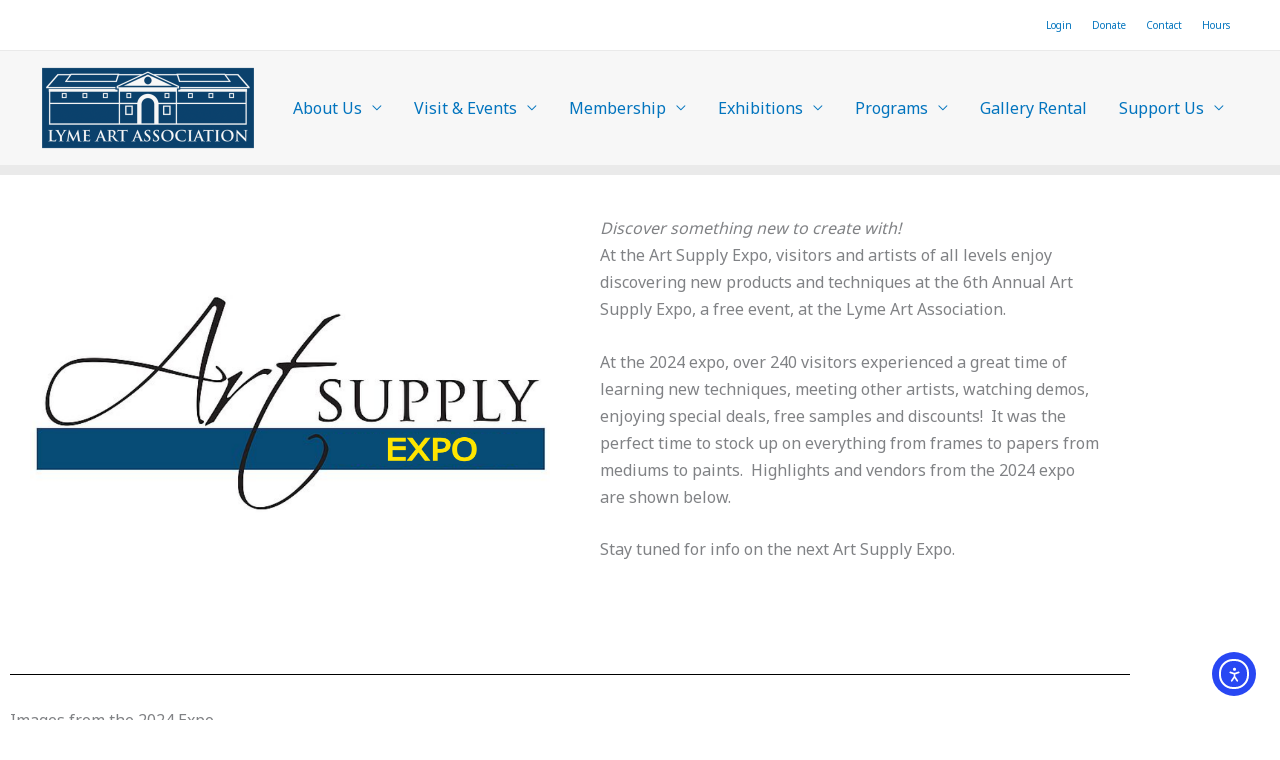

--- FILE ---
content_type: text/css
request_url: https://lymeartassociation.org/wp-content/uploads/elementor/css/post-13724.css?ver=1768362438
body_size: 316
content:
.elementor-bc-flex-widget .elementor-13724 .elementor-element.elementor-element-f6454e4.elementor-column .elementor-widget-wrap{align-items:center;}.elementor-13724 .elementor-element.elementor-element-f6454e4.elementor-column.elementor-element[data-element_type="column"] > .elementor-widget-wrap.elementor-element-populated{align-content:center;align-items:center;}.elementor-13724 .elementor-element.elementor-element-f6454e4.elementor-column > .elementor-widget-wrap{justify-content:center;}.elementor-13724 .elementor-element.elementor-element-f6454e4 > .elementor-element-populated{padding:20px 20px 20px 20px;}.elementor-bc-flex-widget .elementor-13724 .elementor-element.elementor-element-5350f99.elementor-column .elementor-widget-wrap{align-items:center;}.elementor-13724 .elementor-element.elementor-element-5350f99.elementor-column.elementor-element[data-element_type="column"] > .elementor-widget-wrap.elementor-element-populated{align-content:center;align-items:center;}.elementor-13724 .elementor-element.elementor-element-5350f99.elementor-column > .elementor-widget-wrap{justify-content:center;}.elementor-13724 .elementor-element.elementor-element-5350f99 > .elementor-element-populated{padding:30px 30px 30px 30px;}.elementor-13724 .elementor-element.elementor-element-e272cdb{--spacer-size:20px;}.elementor-13724 .elementor-element.elementor-element-6f65feb{--divider-border-style:solid;--divider-color:#000;--divider-border-width:1px;}.elementor-13724 .elementor-element.elementor-element-6f65feb .elementor-divider-separator{width:100%;}.elementor-13724 .elementor-element.elementor-element-6f65feb .elementor-divider{padding-block-start:15px;padding-block-end:15px;}.elementor-13724 .elementor-element.elementor-element-27501ef{--e-image-carousel-slides-to-show:3;}.elementor-13724 .elementor-element.elementor-element-23fa532{--spacer-size:50px;}.elementor-13724 .elementor-element.elementor-element-2f4fe85{--divider-border-style:solid;--divider-color:#000;--divider-border-width:1px;}.elementor-13724 .elementor-element.elementor-element-2f4fe85 .elementor-divider-separator{width:100%;}.elementor-13724 .elementor-element.elementor-element-2f4fe85 .elementor-divider{padding-block-start:15px;padding-block-end:15px;}.elementor-13724 .elementor-element.elementor-element-24f774f{--e-image-carousel-slides-to-show:3;}.elementor-13724 .elementor-element.elementor-element-2dd8510{--spacer-size:50px;}:root{--page-title-display:none;}@media(min-width:768px){.elementor-13724 .elementor-element.elementor-element-b3e6f26{width:27.126%;}.elementor-13724 .elementor-element.elementor-element-8d9fa39{width:72.874%;}.elementor-13724 .elementor-element.elementor-element-254dd79{width:27.126%;}.elementor-13724 .elementor-element.elementor-element-dd3ffb5{width:72.874%;}.elementor-13724 .elementor-element.elementor-element-dc0d1c2{width:27.126%;}.elementor-13724 .elementor-element.elementor-element-fd875b6{width:72.874%;}.elementor-13724 .elementor-element.elementor-element-f21e7a5{width:27.126%;}.elementor-13724 .elementor-element.elementor-element-1902ef7{width:72.874%;}.elementor-13724 .elementor-element.elementor-element-d109ac7{width:27.126%;}.elementor-13724 .elementor-element.elementor-element-07f3de0{width:72.874%;}.elementor-13724 .elementor-element.elementor-element-4a72d6d{width:27.126%;}.elementor-13724 .elementor-element.elementor-element-dd37e45{width:72.874%;}.elementor-13724 .elementor-element.elementor-element-4d38396{width:27.126%;}.elementor-13724 .elementor-element.elementor-element-4521682{width:72.874%;}.elementor-13724 .elementor-element.elementor-element-68c127b{width:27.126%;}.elementor-13724 .elementor-element.elementor-element-0318098{width:72.874%;}.elementor-13724 .elementor-element.elementor-element-d8624cb{width:27.126%;}.elementor-13724 .elementor-element.elementor-element-08ca8b7{width:72.874%;}}